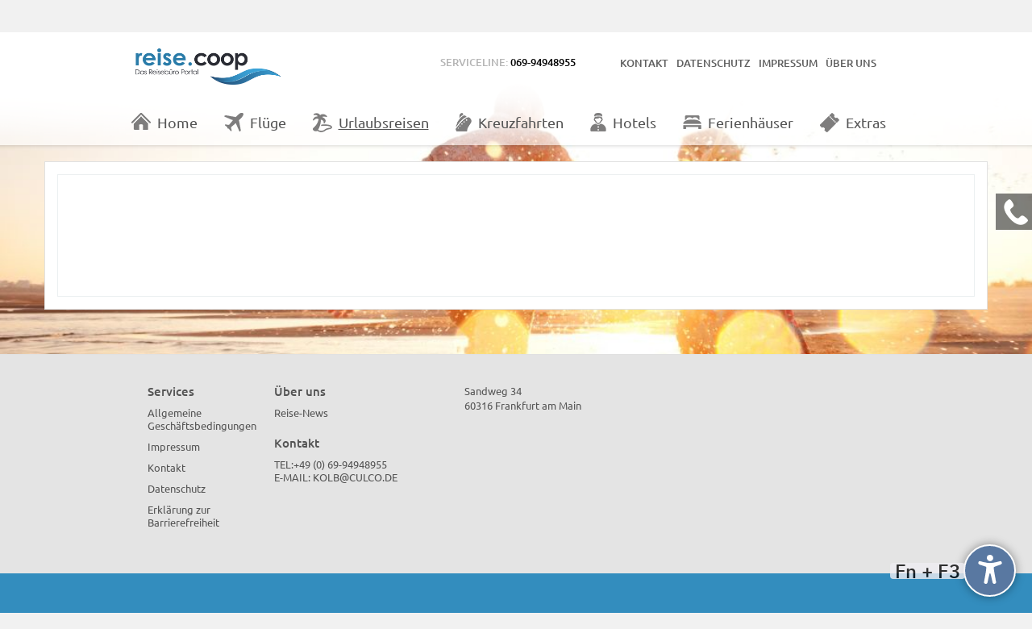

--- FILE ---
content_type: text/html; charset=UTF-8
request_url: https://kolb-reisen.reise.coop/index.php?id=24
body_size: 4036
content:

<!doctype html>
<!--[if IE 7]>
<html class="ie ie7" lang="en-US"><![endif]-->
<!--[if IE 8]>
<html class="ie ie8" lang="en-US"><![endif]-->
<!--[if gt IE 8]><!-->
<html lang="en-US"><!--<![endif]-->
<head>
<!--header START-->
	<meta charset="utf-8">
	<meta http-equiv="X-UA-Compatible" content="IE=edge">
	<meta name="viewport" content="width=device-width, initial-scale=1">
	<meta name="description" content="Hier finden Sie Angebote für All Inklusive Reisen und All Inklusiv Hotels und Clubs - ">
	<meta name="keywords" content="all inclusive,pauschalreisen,urlaubsreisen,reisen,last,minute,cluburlaub,all in,vollpension+,premium all inclusive, ">
	<meta name="author" content="reise.coop">
	<meta name="google-site-verification" content="">
	<title>Thomas Kolb Reisen  - All Inclusive Urlaub (Hotel + Flug)</title>

	<!-- Bootstrap -->
	<link rel="stylesheet" href="https://netdna.bootstrapcdn.com/bootstrap/3.1.1/css/bootstrap.min.css">
	<link rel="stylesheet" href="css/screen.css">
	<link rel="stylesheet" href="css/custom.css">

	<!-- HTML5 Shim and Respond.js IE8 support of HTML5 elements and media queries -->
	<!-- WARNING: Respond.js doesn't work if you view the page via file:// -->
	<!--[if lt IE 9]>
	<script src="https://oss.maxcdn.com/libs/html5shiv/3.7.0/html5shiv.js"></script>
	<script src="https://oss.maxcdn.com/libs/respond.js/1.4.2/respond.min.js"></script>
	<![endif]-->
<!--header END-->

<!-- current menu class setzen -->
	<style type="text/css">
		li.main-nav__list__item.menu20 > a {text-decoration:underline;} li.submenu__item.menu24 > a {text-decoration:underline;}
	</style>
</head>
<body>

<div class="out out_sub">

<div class="header">
	<div class="container">
		<div class="row">
			<div class="col-md-10 col-md-offset-1">
				<div class="row row_mb15">
					<div class="col-md-4 col-sm-5">
						<div class="logo">
															<img class="img-responsive" src="img/logo.png" alt="logo"/>
							

						</div>
					</div>
					<div class="col-md-8 col-sm-7">

						<div class="contacts">
							<p>SERVICELINE: <strong><a href="tel:+4969-94948955">069-94948955</a></strong></p>
						</div>

<!--top-nav START-->
<nav class="top-nav">
	<ul>
		<li class="menu91"><a href="index.php?id=91">Kontakt</a></li>
		<li class="menu95"><a href="index.php?id=95">Datenschutz</a></li>
		<li class="menu90"><a href="index.php?id=90">Impressum</a></li>
		<li class="menu93"><a href="index.php?id=93">Über uns</a></li>
	</ul>
</nav>
<!--top-nav END-->

					</div>
				</div>
				
<!--main-nav START-->
<div class="row">
					<div class="main-nav">
						<p class="show-menu-btn clearfix"><i>&nbsp;</i><span>HauptMENÜ</span></p>
						<ul class="main-nav__list clearfix">
							<li class="main-nav__list__item menu0"><a href="index.php">
								<i class="icon icon-home hidden-xs hidden-sm hidden-md"></i>Home</a></li>
							
							
							<li class="main-nav__list__item menu10"><a href="index.php?id=10">
								<i class="icon icon-plane hidden-xs hidden-sm hidden-md"></i>Flüge</a>
								<ul class="submenu">
									<li class="submenu__item menu10"><a href="index.php?id=10">Linienflüge</a></li>
									<li class="submenu__item menu13"><a href="index.php?id=13">nur Hinflug</a></li>
									<li class="submenu__item menu14"><a href="index.php?id=14">Gabelflüge</a></li>
									<li class="submenu__item menu15"><a href="index.php?id=15">Jugend+Studitarife</a></li>
									<li class="submenu__item menu16"><a href="index.php?id=16">Fly &amp; Drive</a></li>
									<li class="submenu__item menu17"><a href="https://mycockpit.com/de/" target="_blank">Meine Flugbuchung</a></li>									
								</ul>
							</li>

							
							<li class="main-nav__list__item menu20"><a href="index.php?id=20">
								<i class="icon icon-beach hidden-xs hidden-sm hidden-md"></i>Urlaubsreisen</a>
								<ul class="submenu">
									<li class="submenu__item menu29"><a href="index.php?id=20">Pauschalreisen</a></li>
									<li class="submenu__item menu22"><a href="index.php?id=22">Familienurlaub</a></li>
									<li class="submenu__item menu23"><a href="index.php?id=23">Cluburlaub</a></li>
									<li class="submenu__item menu24"><a href="index.php?id=24">All Inclusive</a></li>
									<li class="submenu__item menu26"><a href="index.php?id=26">Rundreisen</a></li>
									<li class="submenu__item menu27"><a href="index.php?id=27">Wellnessurlaub</a></li>
									<li class="submenu__item menu28"><a href="index.php?id=28">Eigenanreise</a></li>									
								</ul>
							</li>
							

							<li class="main-nav__list__item menu30"><a href="index.php?id=30">
								<i class="icon icon-ship hidden-xs hidden-sm hidden-md"></i>Kreuzfahrten</a>
								<ul class="submenu">
									<li class="submenu__item menu31"><a href="index.php?id=31">Hochsee Kreuzfahrten</a></li>
									<li class="submenu__item menu32"><a href="index.php?id=32">Fluss Kreuzfahrten</a></li>
									<!--<li class="submenu__item menu33"><a href="index.php?id=33">Hurtigruten</a></li>-->
									<li class="submenu__item menu34"><a href="index.php?id=34">Luxus Kreuzfahrten</a></li>
									<li class="submenu__item menu35"><a href="index.php?id=35">Alaska Kreuzfahrten</a></li>
									<li class="submenu__item menu36"><a href="index.php?id=36">Mittelmeer Kreuzfahrten</a></li>
									<li class="submenu__item menu37"><a href="index.php?id=37">Donau Flussfahrt</a></li>
								</ul>							
							</li>


							<li class="main-nav__list__item menu40"><a href="index.php?id=40">
								<i class="icon icon-hotel hidden-xs hidden-sm hidden-md"></i>Hotels</a>
								<ul class="submenu">
									<li class="submenu__item menu41"><a href="index.php?id=41">Hotels Weltweit</a></li>
									<li class="submenu__item menu42"><a href="index.php?id=42">Hotels Strandnah</a></li>
									<li class="submenu__item menu43"><a href="index.php?id=43">Familienhotels</a></li>
									<li class="submenu__item menu44"><a href="index.php?id=44">Skihotels</a></li>
									<li class="submenu__item menu45"><a href="index.php?id=45">Wellnesshotels</a></li>
									<li class="submenu__item menu46"><a href="index.php?id=46">Hotels am Flughafen</a></li>
								</ul>							
							</li>


							<li class="main-nav__list__item menu50"><a href="index.php?id=50">
								<i class="icon icon-bed hidden-xs hidden-sm hidden-md"></i>Ferienhäuser</a>
								<ul class="submenu">
									<li class="submenu__item menu50"><a href="index.php?id=50">Ferienwohnung</a></li>									
								</ul>			
							</li>
							
							
							<li class="main-nav__list__item menu60"><a href="#">
								<i class="icon icon-ticket hidden-xs hidden-sm hidden-md"></i>Extras</a>
								<ul class="submenu">
									<li class="submenu__item menu72"><a href="index.php?id=72">atmosfair</a></li>
									<li class="submenu__item menu61"><a href="index.php?id=61">Mietwagen</a></li>
									<li class="submenu__item menu63"><a href="index.php?id=63">Parkplätze am Flughafen</a></li>
									<li class="submenu__item menu64"><a href="index.php?id=64">Reiseversicherung</a></li>
									<!--<li class="submenu__item menu65"><a href="index.php?id=65">Bahntickets</a></li>-->
									<li class="submenu__item menu_blacklist"><a href="http://ec.europa.eu/transport/modes/air/safety/air-ban_en" target="_blank">Blacklist Airlines</a></li>
									<li class="submenu__item menu_usaeinreise"><a href="https://esta.cbp.dhs.gov/" target="_blank">USA Einreise</a></li>
									<li class="submenu__item menu_usaeinreise"><a href="https://www.auswaertiges-amt.de/de/" target="_blank">Auswärtiges Amt</a></li>									
								</ul>							
							</li>

						</ul>
					</div>
</div>
<!--main-nav END-->

			</div>
		</div>
	</div>
</div>
<!--header end-->


<div class="content">

<!--contact-bar START-->
<div class="contact-bar">
	<ul>
		<li><a href="#" aria-label="Kontakt Telefon"><i class="icon icon-phone"></i></a>
			     <span class="contact-bar-drop">
					 <span class="contact-bar-drop__i">
						 <div class="title">
							 <h1>Dürfen wir helfen?</h1><p id="phonecontact">
							 Werden Sie online nicht fündig? Gerne erstellen wir Ihnen ein unverbindliches Angebot, das all Ihre besonderen Anforderungen und Wünsche an Ihren persönlichen Traumurlaub erfüllt.
							 </p>
						 </div>
						 <div class="telephone">
							 <div class="telephone__i">
								 <p>069-94948955</p>
							 </div>
						 </div>
						 <div class="forms">
							 <div class="forms__i">
								 <p>Oder Sie nutzen einfach unseren
									 praktischen Rückrufservice:</p>

								 <div class="inp">
									 <form id="PhoneContact" onsubmit="return submitPhoneContactForm();" class="form-horizontal" role="form">
										<input type="hidden" name="aerid" value="21352">
										<input type="hidden" name="email" value="aer@wpnetwork.de">
										<input type="hidden" name="subdomain" value="kolb-reisen">
										<input type="hidden" name="tpl" value="10">
								 
										 <div class="form-group">
											 <label for="rufnummer" class="col-sm-2 control-label">Ihre
												 Rufnummer:</label>
											 <div class="col-sm-6">
												 <input type="text" class="form-control" name="rufnummer" id="rufnummer" placeholder="0123 456789">
											 </div>
										 </div>

										 <div class="form-group">
											 <label for="zeitpunkt" class="col-sm-2 control-label">Zeitpunkt:</label>

											 <div class="col-sm-6">
												 <select class="form-control" name="zeitpunkt" id="zeitpunkt">
													 <option>sofort</option>
													 <option>heute</option>
													 <option>demnächst</option>
												 </select>
											 </div>
										 </div>
									 
									 <div class="inp clearfix">
										 <button type="submit" class="btn btn-primary btn_w100">Anfrage absenden</button>
									 </div>
									 </form>	 
								 </div>
							 </div>
						 </div>
					 </span>
			     </span>
		</li>

		

		
	</ul>
</div>
<!--contact-bar END-->

<div class="container">
	<div class="row">
		<div class="col-md-12 col-xs-12  content__i ">
		
<iframe src="https://lastminute.reisecoop.de/region?agent=21352&board=5" name="iframe1" id="iframe1" title="Allinc" width="100%" scrolling="no" style="padding:0px;margin:15px 0 12px 0; border:1px solid #ECF0F1;"></iframe>

				</div>
			</div>
		</div>
	</div>
</div>


<!--footer START-->
<div class="footer">
	<div class="footer__top">
		<div class="container">

			<div class="row">
				<div class="col-md-10 col-md-offset-1">
					<div class="col-md-2 col-sm-2 col-xs-12">
						<div class="services">
							<h1>Services</h1>
							<ul>
								<li class="menu94"><a href="index.php?id=94">Allgemeine Geschäftsbedingungen</a></li>
								
								<li class="menu90"><a href="index.php?id=90">Impressum</a></li>
								<li class="menu91"><a href="index.php?id=91">Kontakt</a></li>
								<li class="menu95"><a href="index.php?id=95">Datenschutz</a></li>
								<li class="menu97"><a href="index.php?id=97">Erklärung zur Barrierefreiheit</a></li>
							</ul>
						</div>
					</div>
					<div class="col-md-3 col-sm-3 col-xs-12">
						<div class="about-us">
							<h1>Über uns</h1>
							<ul>
								
								
								<li><a href="index.php?id=81">Reise-News</a></li>
							</ul>

						</div>
						<div class="contacts">
							<h1>Kontakt</h1>

							<p>Tel:+49 (0) 69-94948955</p>

							<p>E-Mail: <a href="mailto:kolb@culco.de">kolb@culco.de</a></p>
						</div>


					</div>
					<div class="col-md-3 col-sm-3 col-xs-12">
						
						<div class="work-time">
							

							<p>
								Sandweg 34<br>
								60316 Frankfurt am Main
							</p>
						</div>
					</div>

					<div class="col-md-4 col-sm-4 col-xs-12">
						
					</div>
				</div>


			</div>
		</div>
	</div>
	<div class="footer__bot">
		<div class="container">
			<div class="row">
				<div class="col-md-12 col-sm-12 col-xs-12">
					<div class="copy">
						<p>&copy; 2025 AER Service GmbH</p>
						All Inclusive Urlaub (Hotel + Flug) - 21352 - <a href="#" onclick="deleteCookie(); return false">Reisebürowahl</a> - contid24
					</div>
<script src=https://cdn.barrigo.de/widget.js?key=PRJ-MC0EOFFF-MUFKY></script>
<script>
    BarrigoWidget.init({
        "language": "de",
        "serialNo": "PRJ-MC0EOFFF-MUFKY"
});
</script>

				</div>
			</div>
		</div>
	</div>
</div>
<!--footer END-->


<!-- jQuery (necessary for Bootstrap's JavaScript plugins) -->
<script src="https://code.jquery.com/jquery.js"></script>
<!-- Include all compiled plugins (below), or include individual files as needed -->
<script src="//netdna.bootstrapcdn.com/bootstrap/3.1.1/js/bootstrap.min.js"></script>
<script src="js/verge.min.js"></script>
<script src="js/start.js"></script>
<script src="js/custom.js"></script>
<script src="js/scrollup.js"></script>
<script src="js/tt2-iframe.js"></script>
</body>
</html>


--- FILE ---
content_type: text/css
request_url: https://kolb-reisen.reise.coop/css/screen.css
body_size: 5530
content:
/* ubuntu-300 - latin */
@font-face {
  font-family: 'Ubuntu';
  font-style: normal;
  font-weight: 300;
  src: url('/css/font/ubuntu-v20-latin-300.eot'); /* IE9 Compat Modes */
  src: local(''),
       url('/css/font/ubuntu-v20-latin-300.eot?#iefix') format('embedded-opentype'), /* IE6-IE8 */
       url('/css/font/ubuntu-v20-latin-300.woff2') format('woff2'), /* Super Modern Browsers */
       url('/css/font/ubuntu-v20-latin-300.woff') format('woff'), /* Modern Browsers */
       url('/css/font/ubuntu-v20-latin-300.ttf') format('truetype'), /* Safari, Android, iOS */
       url('/css/font/ubuntu-v20-latin-300.svg#Ubuntu') format('svg'); /* Legacy iOS */
}
/* ubuntu-regular - latin */
@font-face {
  font-family: 'Ubuntu';
  font-style: normal;
  font-weight: 400;
  src: url('/css/font/ubuntu-v20-latin-regular.eot'); /* IE9 Compat Modes */
  src: local(''),
       url('/css/font/ubuntu-v20-latin-regular.eot?#iefix') format('embedded-opentype'), /* IE6-IE8 */
       url('/css/font/ubuntu-v20-latin-regular.woff2') format('woff2'), /* Super Modern Browsers */
       url('/css/font/ubuntu-v20-latin-regular.woff') format('woff'), /* Modern Browsers */
       url('/css/font/ubuntu-v20-latin-regular.ttf') format('truetype'), /* Safari, Android, iOS */
       url('/css/font/ubuntu-v20-latin-regular.svg#Ubuntu') format('svg'); /* Legacy iOS */
}
/* ubuntu-500 - latin */
@font-face {
  font-family: 'Ubuntu';
  font-style: normal;
  font-weight: 500;
  src: url('/css/font/ubuntu-v20-latin-500.eot'); /* IE9 Compat Modes */
  src: local(''),
       url('/css/font/ubuntu-v20-latin-500.eot?#iefix') format('embedded-opentype'), /* IE6-IE8 */
       url('/css/font/ubuntu-v20-latin-500.woff2') format('woff2'), /* Super Modern Browsers */
       url('/css/font/ubuntu-v20-latin-500.woff') format('woff'), /* Modern Browsers */
       url('/css/font/ubuntu-v20-latin-500.ttf') format('truetype'), /* Safari, Android, iOS */
       url('/css/font/ubuntu-v20-latin-500.svg#Ubuntu') format('svg'); /* Legacy iOS */
}
/* ubuntu-700 - latin */
@font-face {
  font-family: 'Ubuntu';
  font-style: normal;
  font-weight: 700;
  src: url('/css/font/ubuntu-v20-latin-700.eot'); /* IE9 Compat Modes */
  src: local(''),
       url('/css/font/ubuntu-v20-latin-700.eot?#iefix') format('embedded-opentype'), /* IE6-IE8 */
       url('/css/font/ubuntu-v20-latin-700.woff2') format('woff2'), /* Super Modern Browsers */
       url('/css/font/ubuntu-v20-latin-700.woff') format('woff'), /* Modern Browsers */
       url('/css/font/ubuntu-v20-latin-700.ttf') format('truetype'), /* Safari, Android, iOS */
       url('/css/font/ubuntu-v20-latin-700.svg#Ubuntu') format('svg'); /* Legacy iOS */
}

* { margin: 0; padding: 0; -webkit-text-size-adjust: none; }

/* --------------- reset.css --------------- */
html, body, div, span, h1, h2, h3, h4, h5, h6, p, em, img, strong, sub, sup, b, u, i, dl, dt, dd, ol, ul, li, fieldset, form, label, table, tbody, tfoot, thead, tr, th, td { margin: 0; padding: 0; border: 0; outline: 0; vertical-align: baseline; background: transparent; }

a { margin: 0; padding: 0; vertical-align: baseline; background: transparent; text-decoration: none; color: #000; }

table { border-collapse: collapse; border-spacing: 0; }

td, td img { vertical-align: top; }

input, select, button, textarea { margin: 0; font-size: 100%; font-family: Arial, sans-serif; color: #737373; }

input[type="checkbox"] { vertical-align: bottom; }

input[type="radio"] { vertical-align: text-bottom; }

sub { vertical-align: sub; font-size: smaller; }

sup { vertical-align: super; font-size: smaller; }

/* --------------- /reset.css --------------- */
.clearfix:before, .clearfix:after { content: "\0020"; display: block; height: 0; visibility: hidden; }

.clearfix:after { clear: both; }

.clearfix { zoom: 1; }

body { position: relative; color: #fff; text-align: left; font: 14px/16px 'roboto_condensedregular', Arial, sans-serif; background: #F3EEE8; }

label, input[type="button"], input[type="submit"], button { cursor: pointer; }

.icon { display: block; }

.btn-blue { background: #297ba9; }

.post { color: #000; }
.post h1 { font-family: 'ubuntu', sans-serif; font-weight: 400; color: #338dbe; font-size: 29px; line-height: 29px; margin-bottom: 20px; }
@media only screen and (max-width: 767px) { .post h1 { font-size: 22px; line-height: 25px; } }
.post h2 { font-family: 'ubuntu', sans-serif; font-weight: 400; color: #338dbe; font-size: 24px; line-height: 24px; margin-bottom: 20px; }
@media only screen and (max-width: 767px) { .post h2 { font-size: 18px; line-height: 22px; } }
.post p { font-family: 'ubuntu', sans-serif; font-weight: 400; color: #000; font-size: 18px; line-height: 25px; margin-bottom: 20px; }
@media only screen and (max-width: 767px) { .post p { font-size: 13px; line-height: 15px; } }
.post p a { color: #338dbe; }
.post ul { margin-left: 50px; margin-bottom: 30px; }
.post ul li { font-family: 'ubuntu', sans-serif; font-weight: 400; color: #000; font-size: 18px; line-height: 25px; }
@media only screen and (max-width: 767px) { .post ul li { font-size: 13px; line-height: 15px; } }
.post ol { margin-left: 50px; margin-bottom: 30px; }
.post ol li { font-family: 'ubuntu', sans-serif; font-weight: 400; color: #000; font-size: 18px; line-height: 20px; }
@media only screen and (max-width: 767px) { .post ol li { font-size: 13px; line-height: 15px; } }

.btn { border-radius: 0; padding: 6px 16px; }

.btn_w100 { width: 100%; }

.form-control { border-radius: 0; border: 1px solid #000; }

.icon-tw { background: url('../img/icons-s272ca5a8d2.png') 0 -534px no-repeat; width: 50px; height: 50px; }

.icon-fb { background: url('../img/icons-s272ca5a8d2.png') 0 -699px no-repeat; width: 50px; height: 50px; }

.icon-gplus { background: url('../img/icons-s272ca5a8d2.png') 0 -424px no-repeat; width: 50px; height: 50px; }

.icon-tw-grey { background: url('../img/icons-s272ca5a8d2.png') 0 -589px no-repeat; width: 50px; height: 50px; }

.icon-fb-grey { background: url('../img/icons-s272ca5a8d2.png') 0 -644px no-repeat; width: 50px; height: 50px; }

.icon-gplus-grey { background: url('../img/icons-s272ca5a8d2.png') 0 -479px no-repeat; width: 50px; height: 50px; }

.icon-home { background: url('../img/icons-s272ca5a8d2.png') 0 -1184px no-repeat; width: 24px; height: 21px; }

.icon-plane { background: url('../img/icons-s272ca5a8d2.png') 0 -877px no-repeat; width: 24px; height: 23px; }

.icon-beach { background: url('../img/icons-s272ca5a8d2.png') 0 -754px no-repeat; width: 24px; height: 24px; }

.icon-ship { background: url('../img/icons-s272ca5a8d2.png') 0 -933px no-repeat; width: 20px; height: 23px; }

.icon-hotel { background: url('../img/icons-s272ca5a8d2.png') 0 -989px no-repeat; width: 20px; height: 23px; }

.icon-bed { background: url('../img/icons-s272ca5a8d2.png') 0 -1082px no-repeat; width: 23px; height: 17px; }

.icon-ticket { background: url('../img/icons-s272ca5a8d2.png') 0 -1126px no-repeat; width: 24px; height: 24px; }

.icon-share { background: url('../img/icons-s272ca5a8d2.png') 0 -841px no-repeat; width: 30px; height: 31px; }

.icon-email { background: url('../img/icons-s272ca5a8d2.png') 0 -812px no-repeat; width: 34px; height: 24px; }

.icon-phone { background: url('../img/icons-s272ca5a8d2.png') 0 -1045px no-repeat; width: 30px; height: 32px; }

/*STICKY FOOTER*/
@media only screen and (min-width: 768px) and (max-width: 1024px) and (orientation: portrait) { html, body { height: 100%; } }
@media only screen and (min-width: 1025px) { html, body { height: 100%; } }

body { background: #f1f1f1; }

.out { width: 100%; }

/* Background Image der Content Seiten wir im Content Template bestimmt , oder per default folgend */
.out_sub { background: url("../img/content/bg1.jpg") no-repeat 0 0%; background-size: cover; background-attachment: fixed; }

.out_sub .content { padding-top: 200px; }
@media only screen and (max-width: 767px) { .out_sub .content { padding-top: 0; } }

.header { padding: 20px 0; background: url("../img/header-bg.png") repeat-x; height: 148px; position: fixed; top: 0; left: 0; width: 100%; margin-bottom: 50px; z-index: 9999; }
@media only screen and (min-width: 768px) and (max-width: 1024px) { .header { padding-bottom: 0; margin-bottom: 0; } }
@media only screen and (max-width: 767px) { .header { padding-bottom: 0; margin-bottom: 0; } }

.content { padding-top: 200px; padding-bottom: 55px; position: relative; }

.footer { border-top: 1px solid #e1e1e1; }

.row_mb15 { margin-bottom: 15px; }

.logo { width: 200px; }

.contacts { float: left; margin-top: 10px; margin-left: 54px; }
@media (max-width: 1200px) { .contacts { float: right; } }
@media only screen and (min-width: 768px) and (max-width: 1024px) { .contacts { float: right; margin-left: 0; } }
.contacts p { color: #b4b4b4; font-size: 13px; line-height: 15px; text-transform: uppercase; font-family: 'ubuntu', sans-serif; font-weight: 500; }
.contacts p strong { color: #5f5f5f; font-weight: 500; }

.top-nav { float: left; margin-top: 10px; margin-left: 45px; }
@media (max-width: 1200px) { .top-nav { float: right; } }
@media only screen and (min-width: 768px) and (max-width: 1024px) { .top-nav { float: right; } }
.top-nav ul li { list-style: none; float: left; margin: 0 0 0 10px; }
.top-nav ul li a { color: #5f5f5f; font-size: 13px; line-height: 13px; text-transform: uppercase; font-family: 'ubuntu', sans-serif; font-weight: 500; }

.main-nav ul li { list-style: none; float: left; display: block; position: relative; }
.main-nav ul li:hover { background: #338dbe; }
.main-nav ul li:hover a { color: #fff; }
.main-nav ul li i { float: left; margin-right: 8px; margin-top: -3px; }
.main-nav ul li .icon-bed { margin-top: 0; }
.main-nav ul li a { display: block; color: #545454; font-size: 18px; line-height: 18px; font-weight: 400; font-family: 'ubuntu', sans-serif; padding: 23px 23px 20px 10px; }
@media only screen and (min-width: 768px) and (max-width: 1024px) { .main-nav ul li a { padding: 23px 20px 13px 10px; } }
.main-nav ul li a.ie { padding-bottom: 13px; }

.main-nav ul li:hover ul { display: block; }
.main-nav ul li:hover ul li a { color: #545454; }
.main-nav ul li ul { position: absolute; top: 56px; padding: 10px; left: 0; display: none; background: rgba(255, 255, 255, 0.8); -webkit-box-shadow: 0 5px 10px 0 rgba(51, 51, 51, 0.2); -moz-box-shadow: 0 5px 10px 0 rgba(51, 51, 51, 0.2); box-shadow: 0 5px 10px 0 rgba(51, 51, 51, 0.2); width: 230px; border-top: 4px solid #338dbe; }
@media only screen and (min-width: 768px) and (max-width: 1024px) { .main-nav ul li ul { top: 50px; } }
.main-nav ul li ul li { display: block; list-style: none; position: relative; margin-bottom: 5px; padding: 5px 22px 5px 40px; width: 100%; }
.main-nav ul li ul li:hover { background: #338dbe; }
.main-nav ul li ul li:hover:after { background: url("../img/icons/menu-arr-act.png") no-repeat; }
.main-nav ul li ul li:after { content: ""; display: block; background: url("../img/icons/menu-arr.png") no-repeat; width: 6px; height: 10px; left: 15px; top: 10px; position: absolute; }
.main-nav ul li ul li a { padding: 0; color: #545454; line-height: 20px; }
.main-nav ul li ul li:hover { background: #338dbe; }
.main-nav ul li ul li:hover a { color: #fff; text-decoration: none; }
@media only screen and (min-width: 768px) and (max-width: 1024px) { .main-nav ul li ul li i { display: none; } }

.main-nav ul li:hover .icon-home { background: url("../img/icons/icon-home-act.png") no-repeat; }
.main-nav ul li:hover .icon-plane { background: url("../img/icons/icon-plane-act.png") no-repeat; }
.main-nav ul li:hover .icon-beach { background: url("../img/icons/icon-beach-act.png") no-repeat; }
.main-nav ul li:hover .icon-ship { background: url("../img/icons/icon-ship-act.png") no-repeat; }
.main-nav ul li:hover .icon-hotel { background: url("../img/icons/icon-hotel-act.png") no-repeat; }
.main-nav ul li:hover .icon-bed { background: url("../img/icons/icon-bed-act.png") no-repeat; }
.main-nav ul li:hover .icon-ticket { background: url("../img/icons/icon-ticket-act.png") no-repeat; }

.main-nav__list__item span { display: none; }
@media only screen and (min-width: 768px) and (max-width: 1024px) { .main-nav__list__item span { display: none; } }
@media only screen and (max-width: 767px) { .main-nav__list__item span { display: block; } }

.main-nav__list__item.opened:hover .submenu li a { color: #fff; }

.contact-bar { position: fixed; top: 200px; right: 0; z-index: 999; }
@media only screen and (max-width: 767px) { .contact-bar { display: none; } }
.contact-bar ul li { display: block; background: url("../img/contact-bar-bg.png") repeat; position: relative; margin-bottom: 2px; }
.contact-bar ul li a { display: block; width: 45px; height: 45px; }
.contact-bar ul li a i { position: absolute; top: 7px; left: 10px; }
.contact-bar ul li a .icon-email { top: 10px; left: 7px; }
.contact-bar ul li:hover { background: #338dbe; }
.contact-bar ul li.active { background: #338dbe; }

.contact-bar-drop { position: absolute; top: 0; left: 45px; width: 320px; display: none; background: #f1f1f1; }
.contact-bar-drop .contact-bar-drop__i { padding: 20px; display: block; }
.contact-bar-drop .contact-bar-drop__i .title h1 { color: #338dbe; font-family: ubuntu, sans-serif; font-weight: 300; font-size: 24px; line-height: 24px; margin-bottom: 20px; }
.contact-bar-drop .contact-bar-drop__i .title p { font-family: ubuntu, sans-serif; font-weight: 400; font-size: 16px; line-height: 20px; margin-bottom: 30px; color: #000; }
.contact-bar-drop .contact-bar-drop__i .telephone { margin-bottom: 40px; }
.contact-bar-drop .contact-bar-drop__i .telephone .telephone__i { padding-left: 90px; position: relative; }
.contact-bar-drop .contact-bar-drop__i .telephone .telephone__i:after { content: ""; display: block; position: absolute; left: 15px; top: -10px; background: url("../img/icons/phone-circle.png") no-repeat; width: 58px; height: 58px; }
.contact-bar-drop .contact-bar-drop__i .telephone .telephone__i p { font-family: ubuntu, sans-serif; font-weight: 300; font-size: 26px; line-height: 40px; margin-bottom: 20px; letter-spacing: 2px; color: #000; }
.contact-bar-drop .contact-bar-drop__i .inp { text-align: center; }
.contact-bar-drop .contact-bar-drop__i .forms p { font-family: ubuntu, sans-serif; font-weight: 500; font-size: 14px; line-height: 16px; margin-bottom: 20px; color: #6d6d6d; }
.contact-bar-drop .contact-bar-drop__i .forms p strong { font-weight: 600; color: #000; }
.contact-bar-drop .contact-bar-drop__i .forms label { font-size: 14px; line-height: 20px; float: left; width: 150px; color: #000; font-weight: 500; font-family: ubuntu, sans-serif; }
.contact-bar-drop .contact-bar-drop__i .forms .form-control { border: 1px solid #cccccc; }
.contact-bar-drop .contact-bar-drop__i .contact-bar-share { margin-bottom: 20px; }
.contact-bar-drop .contact-bar-drop__i .contact-bar-share p { font-family: ubuntu, sans-serif; font-weight: 500; font-size: 14px; line-height: 16px; margin-bottom: 20px; color: #000; }
.contact-bar-drop .contact-bar-drop__i .contact-bar-share ul li { list-style: none; float: left; display: block; width: 50px; height: 50px; margin-left: 20px; background: none; }

.contact-bar-drop_mail { top: -46px; }
.contact-bar-drop_mail .contact-bar-drop__i .forms label { width: 100%; text-align: left; }
.contact-bar-drop_mail .contact-bar-drop__i .forms textarea { resize: none; height: 145px; overflow: auto; }

.contact-bar-drop_share { top: -92px; }
.contact-bar-drop_share .contact-bar-drop__i .forms label { width: 100%; text-align: left; }
.contact-bar-drop_share .contact-bar-drop__i .forms textarea { resize: none; height: 60px; }

.content__i { background: #fff; border: 1px solid #e1e1e1; }

.sidebar { padding-top: 15px; }

.sidebar__menu { background: #f0f0f0; padding: 20px 20px; margin-bottom: 20px; }
.sidebar__menu .title { border-bottom: 1px solid #bababa; padding-bottom: 15px; margin-bottom: 15px; }
.sidebar__menu .title h1 { font-weight: 400; font-family: 'ubuntu', sans-serif; color: #333333; font-size: 24px; line-height: 24px; }
.sidebar__menu ul li { list-style: none; position: relative; padding-left: 30px; }
.sidebar__menu ul li:after { content: ""; display: block; background: url("../img/icons/menu-arr.png") no-repeat; width: 6px; height: 10px; position: absolute; left: 10px; top: 4px; }
.sidebar__menu ul li a { font-size: 13px; margin-bottom: 10px; line-height: 13px; color: #338dbe; font-weight: 400; font-family: 'ubuntu', sans-serif; display: block; }

.sidebar__newsletter { background: #f0f0f0; padding: 20px 20px; }
@media only screen and (max-width: 767px) { .sidebar__newsletter { display: none; } }
.sidebar__newsletter .title { padding-bottom: 15px; }
.sidebar__newsletter .title h1 { font-weight: 400; font-family: 'ubuntu', sans-serif; color: #333333; font-size: 24px; line-height: 24px; }
.sidebar__newsletter .text p { font-family: 'ubuntu', sans-serif; font-weight: 400; color: #575757; font-size: 13px; line-height: 15px; margin-bottom: 10px; }
.sidebar__newsletter .inp { margin-bottom: 10px; }
.sidebar__newsletter .inp .btn { float: right; }

.main-content { padding-top: 20px; }

.page-title { margin-bottom: 30px; }
.page-title h1 { font-size: 60px; line-height: 60px; color: #338dbe; font-weight: 400; font-family: 'ubuntu', sans-serif; margin-bottom: 20px; }
@media only screen and (max-width: 767px) { .page-title h1 { font-size: 36px; line-height: 36px; } }
.page-title p { font-weight: 400; font-family: 'ubuntu', sans-serif; font-size: 21px; line-height: 21px; color: #7e7d7d; margin-bottom: 30px; }
@media only screen and (max-width: 767px) { .page-title p { font-size: 16px; line-height: 16px; } }

.blog { margin-bottom: 100px; }
.blog .blog__top { border-bottom: 1px solid #eeeeee; margin-bottom: 30px; }
.blog .blog__top .title h2 { font-size: 40px; line-height: 40px; font-weight: 400; font-family: 'ubuntu', sans-serif; color: #338dbe; margin-bottom: 20px; }
@media only screen and (max-width: 767px) { .blog .blog__top .title h2 { font-size: 21px; line-height: 21px; } }
.blog .blog__top .post-info { margin-bottom: 20px; }
.blog .blog__top .post-info .date { color: #7e7d7d; font-size: 21px; line-height: 21px; font-weight: 400; font-family: 'ubuntu', sans-serif; }
@media only screen and (max-width: 767px) { .blog .blog__top .post-info .date { font-size: 16px; line-height: 18px; } }
.blog .blog__top .post-info .user a { color: #338dbe; font-size: 21px; line-height: 21px; font-weight: 400; font-family: 'ubuntu', sans-serif; }
@media only screen and (max-width: 767px) { .blog .blog__top .post-info .user a { font-size: 16px; line-height: 18px; } }
.blog .blog__top .about p { font-family: 'ubuntu', sans-serif; font-weight: 400; color: #000; font-size: 18px; line-height: 20px; margin-bottom: 30px; }
@media only screen and (max-width: 767px) { .blog .blog__top .about p { font-size: 14px; line-height: 16px; } }
.blog .quote p { font-family: 'ubuntu', sans-serif; font-weight: 400; color: #000; font-size: 18px; line-height: 20px; margin-bottom: 30px; }
@media only screen and (max-width: 767px) { .blog .quote p { font-size: 13px; line-height: 15px; } }

.footer__top { background: #e4e4e4; padding: 36px 0 45px; }
.footer__top .services h1 { font-family: 'ubuntu', sans-serif; font-weight: 500; color: #545454; line-height: 18px; font-size: 15px; margin-bottom: 10px; }
.footer__top .services ul li { list-style: none; padding-bottom: 10px; position: relative; }
.footer__top .services ul li a { font-family: 'ubuntu', sans-serif; font-weight: 400; color: #545454; line-height: 13px; font-size: 13px; }
.footer__top .about-us h1 { font-family: 'ubuntu', sans-serif; font-weight: 500; color: #545454; line-height: 18px; font-size: 15px; margin-bottom: 10px; }
.footer__top .about-us ul li { list-style: none; padding-bottom: 10px; position: relative; }
.footer__top .about-us ul li a { font-family: 'ubuntu', sans-serif; font-weight: 400; color: #545454; line-height: 13px; font-size: 13px; }
.footer__top .contacts { float: left; margin-bottom: 20px; margin-left: 0; }
.footer__top .contacts h1 { font-family: 'ubuntu', sans-serif; font-weight: 500; color: #545454; line-height: 18px; font-size: 15px; margin-bottom: 10px; }
.footer__top .contacts p { font-family: 'ubuntu', sans-serif; font-weight: 400; color: #545454; line-height: 16px; font-size: 13px; }
.footer__top .contacts p a { color: #545454; }
.footer__top .work-time { margin-bottom: 20px; }
.footer__top .work-time h1 { font-family: 'ubuntu', sans-serif; font-weight: 500; color: #545454; line-height: 15px; font-size: 15px; margin-bottom: 10px; }
.footer__top .work-time table { font-family: 'ubuntu', sans-serif; font-weight: 400; color: #545454; line-height: 18px; font-size: 13px; margin-bottom: 20px; }
.footer__top .work-time table td { padding: 0 10px; }
.footer__top .work-time table td:first-child { padding: 0 10px 0 0; }
.footer__top .work-time p { font-family: 'ubuntu', sans-serif; font-weight: 400; color: #545454; line-height: 18px; font-size: 13px; }
.footer__top .share h1 { font-family: 'ubuntu', sans-serif; font-weight: 500; color: #545454; line-height: 15px; font-size: 15px; margin-bottom: 10px; }
.footer__top .share ul li { list-style: none; float: left; margin-left: 10px; }
.footer__top .share ul li:first-child { margin-left: 0; }

.footer__bot { padding: 50px 0; background: #338dbe; }
.footer__bot .copy { text-align: center; }

.out_main .content { padding: 0; }

/* .top-pic { padding: 236px 0 0; height: 573px; background: url("../img/home/img1.jpg") no-repeat; background-size: cover; } */
.top-pic { padding: 236px 0 0; height: 573px; background-size: cover; }
.top-pic .top-pic__text h1 { float: right; background: url("../img/opac-grey.png") repeat; color: #fff; font-family: 'ubuntu', sans-serif; font-size: 28px; line-height: 30px; padding: 10px 22px; clear: both; }
.top-pic .top-pic__text h2 { float: right; clear: both; background: url("../img/opac-white.png") repeat; padding: 10px 25px; color: #545454; font-size: 28px; line-height: 30px; font-family: 'ubuntu', sans-serif; font-weight: normal; }
@media only screen and (max-width: 767px) { .top-pic { padding-top: 150px; height: 400px; background-position: 50% 0; } }

.second-nav { border-top: 1px solid #D5D5D5; border-bottom: 1px solid #D5D5D5; background-color: #E4E4E4; margin-bottom: 15px; }
.second-nav .second-nav__menu ul { list-style: none; }
.second-nav .second-nav__menu ul li { float: left; font-family: 'ubuntu', sans-serif; font-size: 18px; line-height: 20px; }
.second-nav .second-nav__menu ul li a { color: #545454; display: block; padding: 16px 20px; -webkit-transition-property: all; -moz-transition-property: all; -o-transition-property: all; transition-property: all; -webkit-transition-duration: 0.3s; -moz-transition-duration: 0.3s; -o-transition-duration: 0.3s; transition-duration: 0.3s; }
.second-nav .second-nav__menu ul li a:hover { background-color: #D5D5D5; }

.grid-content { width: 1008px; margin: 0 auto; }
.grid-content .grid-content__item { float: left; width: 48%; padding: 15px; -webkit-box-sizing: border-box; -moz-box-sizing: border-box; box-sizing: border-box; }
.grid-content .grid-content__item img { display: block; max-width: 100%; }
@media only screen and (min-width: 768px) and (max-width: 1024px) { .grid-content { width: auto; } }
@media only screen and (max-width: 767px) { .grid-content { width: auto; }
  .grid-content .grid-content__item { float: none; width: auto; } }

@media only screen and (max-width: 767px) { .contacts { display: none; } }

@media only screen and (max-width: 767px) { .top-nav { display: none; } }

@media only screen and (max-width: 767px) { .logo { margin: 0 auto; } }

.show-menu-btn { display: none; background: url("../img/opac-grey.png") repeat; border-bottom: 2px solid #fff; padding: 15px 12px; font-size: 20px; line-height: 22px; font-family: 'ubuntu', sans-serif; font-weight: 500; text-transform: uppercase; vertical-align: middle; }
.show-menu-btn i { float: left; text-indent: 100%; overflow: hidden; white-space: nowrap; background: url('../img/icons-s272ca5a8d2.png') 0 -23px no-repeat; width: 23px; height: 18px; width: 23px; height: 18px; margin-right: 20px; margin-top: 3px; }
@media only screen and (-webkit-min-device-pixel-ratio: 2), only screen and (min-device-pixel-ratio: 2) { .show-menu-btn i { background: url('../img/icons-s272ca5a8d2.png') 0 -23px no-repeat; width: 23px; height: 18px; } }
@media only screen and (max-width: 767px) { .show-menu-btn { display: block; } }

@media only screen and (max-width: 767px) { .header { position: static; height: auto; }
  .main-nav { background: url("../img/mob-menu-bg.png") 50% -245px no-repeat; background-size: cover; }
  .main-nav ul { background: url("../img/opac-grey.png") repeat; display: none; }
  .main-nav ul li { float: none; border-bottom: 1px solid #596979; position: relative; }
  .main-nav ul li a { display: block; padding: 15px 12px; color: #fff; position: relative; z-index: 1; }
  .main-nav ul li ul { position: static; background: none; border: 0; width: auto; padding: 0; }
  .main-nav ul li ul li { font-size: 16px; line-height: 18px; margin: 0; padding: 0; }
  .main-nav ul li ul li a { padding: 12px 12px 12px 40px; color: #fff; display: block; font-size: 16px; }
  .main-nav ul li ul li:first-child { border-top: 1px solid #596979; }
  .main-nav ul li ul li:after { display: none; }
  .main-nav ul li ul li:last-child { border-bottom: 0; }
  .main-nav ul li span { position: absolute; z-index: 2; width: 36px; height: 36px; text-align: center; line-height: 42px; color: #fff; font-size: 42px; right: 5px; top: 4px; display: block; }
  .main-nav ul li:hover { background: none; }
  .main-nav ul li:hover a { background: none; color: #fff; }
  .main-nav ul li:hover ul { display: none; }
  .icon-home { background: url('../img/icons-s272ca5a8d2.png') 0 -1210px no-repeat; width: 24px; height: 21px; }
  .icon-plane { background: url('../img/icons-s272ca5a8d2.png') 0 -905px no-repeat; width: 24px; height: 23px; }
  .icon-beach { background: url('../img/icons-s272ca5a8d2.png') 0 -783px no-repeat; width: 24px; height: 24px; }
  .icon-ship { background: url('../img/icons-s272ca5a8d2.png') 0 -961px no-repeat; width: 20px; height: 23px; }
  .icon-hotel { background: url('../img/icons-s272ca5a8d2.png') 0 -1017px no-repeat; width: 20px; height: 23px; }
  .icon-bed { background: url('../img/icons-s272ca5a8d2.png') 0 -1104px no-repeat; width: 23px; height: 17px; }
  .icon-ticket { background: url('../img/icons-s272ca5a8d2.png') 0 -1155px no-repeat; width: 24px; height: 24px; }
  .sidebar__menu { background-color: #fff; }
  .sidebar__menu .title { display: none; }
  .sidebar__menu .show-menu-btn { background: #fff; color: #297BA9; border-bottom: 2px solid #297BA9; }
  .sidebar__menu .show-menu-btn i { background: url('../img/icons-s272ca5a8d2.png') 0 0 no-repeat; width: 23px; height: 18px; }
  .sidebar__menu .sidebar__menu__list { display: none; }
  .sidebar__menu .sidebar__menu__list li { border-bottom: 1px solid #297BA9; padding: 0; }
  .sidebar__menu .sidebar__menu__list li a { padding: 12px 12px 12px 30px; margin: 0; }
  .sidebar__menu .sidebar__menu__list li ul li { border: 0; }
  .sidebar__menu .sidebar__menu__list li ul li a:first-child { border-top: 1px solid #297BA9; }
  .sidebar__menu .sidebar__menu__list li ul li:last-child { border: 0; }
  .sidebar__menu .sidebar__menu__list li:after { display: none; } }
@media only screen and (max-width: 767px) and (-webkit-min-device-pixel-ratio: 2), only screen and (max-width: 767px) and (min-device-pixel-ratio: 2) { .sidebar__menu .show-menu-btn i { background: url('../img/icons-s272ca5a8d2.png') 0 0 no-repeat; width: 23px; height: 18px; } }


--- FILE ---
content_type: text/css
request_url: https://kolb-reisen.reise.coop/css/custom.css
body_size: 2391
content:
/* normaler Text im Content Bereich */
.text_box_1, .text_box_3 {
	font-family: ubuntu,sans-serif;
	font-weight: 400;
	font-size: 16px;
	line-height: 22px;
	padding:30px;
	color: #444;
	}
.text_box_1 a, .text_box_2 a, .text_box_3 a, .grid-content__item a {
	color: #338dbe;
	}
.text_box_1 h2, .text_box_2 h2, .text_box_3 h2 {
	font-family: ubuntu,sans-serif;
	font-weight: 300;
	color:#338dbe;
	}
.text_box_1 table {
	border:0px solid #f00;
	}
.text_box_1 td {
	border:0px solid #00f;
	}


.text_box_2 {
	font-family: ubuntu,sans-serif;
	font-weight: 400;
	font-size: 16px;
	line-height: 22px;
	padding:29px 0 14px 0;
	color: #444;
	}


.text_box_3 table {
	border:0px solid #f00;
	width:100%;
	}
.text_box_3 td {
	border:0px solid #00f;
	width:50%;
	}


/* Datentabelle für z.B. Kontakt */
.table_cell_name {
 border:0px solid #f00; 
 padding:10px 10px 10px 0;
 color:#999;
	}
.table_cell_value {
 border:0px solid #00f; 
 padding:10px;
	}

#SearchForm  { margin-top:10px; }
#SearchForm input { border:1px solid #ccc;}

#OFFSearchResult { height:280px; margin-top:5px; padding:0px; border:1px solid #f00; background:#fff url("/img/german.png") no-repeat;}
#OFFSearchResult h2 { font-size:20px; line-height:24px; color:#338dbe;}

#SearchTable  { height:295px; overflow-x:hidden; overflow-y:auto; }
#SearchTable .no_input { padding:10px; }

/* blauer Button mit weisser Schrift */
a.btn-blue {
	background-color:#338dbe;
	color:#fff;
	}

/* iFrame in einem Div "center" zentrieren */
.center iframe {
	display: block;
	margin-left: auto;
	margin-right: auto;
	}

/* Newsletter Tabellen */
.newsletter {
	background-color:#eee;
	}
.newsletter td {
	padding:8px;
	}


/* Carousel Fader nicht Slider in 0.tpl */
.carousel.carousel-fade .item {
	-webkit-transition: opacity 0.5s ease-in-out;
	-moz-transition: opacity 0.5s ease-in-out;
	-ms-transition: opacity 0.5s ease-in-out;
	-o-transition: opacity 0.5s ease-in-out;
	transition: opacity 0.5s ease-in-out;
	opacity:0;
}

.carousel.carousel-fade .active.item {
	opacity:1;
}

.carousel.carousel-fade .active.left,
.carousel.carousel-fade .active.right {
	left: 0;
	z-index: 2;
	opacity: 0;
	filter: alpha(opacity=0);
}

.carousel.carousel-fade .next,
.carousel.carousel-fade .prev {
	left: 0;
	z-index: 1;
}

.carousel.carousel-fade .carousel-control {
	z-index: 3;
}


/* Carousel PDF2PNG Slider */
a.left.carousel-control {
/*background-image: linear-gradient(to right, rgba(0, 0, 0, 0.5) 0px, transparent 10%);*/
background:#fff url("/img/icons/icon-left.png") no-repeat;
border:0px solid #000;
	}
a.right.carousel-control {
/*background-image: linear-gradient(to right, rgba(0, 0, 0, 0.5) 0px, transparent 10%);*/
background:#fff url("/img/icons/icon-right.png") no-repeat;
border:0px solid #000;
	}

.carousel-inner .item {
	padding-top:10px;
	height:328px;
	background:#fff;
	}
.carousel-inner .img-thumbnail {
	border:1px solid #eee;
	margin:0px auto;
	display:block;
	-moz-transform:rotate(5deg); /* Firefox 3.6 Firefox 4 */
	-webkit-transform:rotate(5deg); /* Safari */
	-o-transform:rotate(5deg); /* Opera */
	-ms-transform:rotate(5deg); /* IE9 */
	transform:rotate(5deg); /* W3C */
	-webkit-box-shadow: 6px 6px 3px #cefa42;
    -moz-box-shadow: 6px 6px 3px #cefa42;
    box-shadow: 6px 6px 3px #ccc;
	}



/* Zwei Content Boxen für News Content id 81.tpl */
.grid-content_2 { width:auto; margin: 0 auto; border:0px solid #f00; padding-top:27px; line-height:20px; }
.grid-content_2 .grid-content__item_2 { float: left; width: 48%; -webkit-box-sizing: border-box; -moz-box-sizing: border-box; box-sizing: border-box; }
.grid-content_2 .grid-content__item_2 img { display: block; max-width: 100%; }
@media only screen and (min-width: 768px) and (max-width: 1024px) { .grid-content_2 { width: auto; } }
@media only screen and (max-width: 767px) { .grid-content_2 { width: auto; }
  .grid-content_2 .grid-content__item_2 { float: none; width: auto; } }

.grid-content__item_2 {
	background-color:#fff;
	border:0px solid #ddd;
	height:auto;
	margin-left:12px;
	margin-bottom:12px;
	font-family: ubuntu,sans-serif;
	font-weight: 400;
	color:#333;
		}
.grid-content__item_2 h2 {
	font-family: ubuntu,sans-serif;
	font-weight: 300;
	color:#338dbe;
		}


/* Team id 82.tpl */
/* Team Loop */
#team							{width:90%; border:0px solid #f00;}

#team .table_person	td			{border:0px solid #0f0;}
#team .table_person				{border:0px solid #0f0; margin-bottom:50px;}
#team .foto						{width:140px; border:0px solid #00f;}

#team .funktion					{font-size:18px;}
#team .funktion:first-letter	{font-size:24px;}
#team .text						{font-size:14px;padding-top:10px;}
#team .footer					{font-size:13px;}


/* Eigene Angebote Loop id 84.tpl */
#angebote						{display: block; width:100%; border:1px solid #f00;}

#angebote .left					{ max-width:30%;min-width:250px;float:left; border:1px solid #0f0;}
#angebote .right				{ max-width:68%;float:right; border:1px solid #00f;}

.text_box_2 .headline				{font-size:18px;}
.text_box_2 .headline:first-letter	{font-size:24px;}
.text_box_2 .text					{font-size:14px;padding-top:10px;}
.text_box_2 .footer_left			{font-size:13px;float:left;  background-color: #fff; padding:0 4px 0 4px; border:0px solid #ddd; margin-left:4px;}
.text_box_2 .footer_right			{font-size:13px;float:right; background-color: #fff; padding:0 4px 0 4px; border:0px solid #ddd; margin-right:4px;}





/************** HOMEPAGE ****************/

/* 4 Textboxen */
.grid-content__item {
	background-color:#fff;
	border:1px solid #E1E1E1;
	min-height:410px;
	margin-bottom:14px;
	font-family: ubuntu,sans-serif;
	font-weight: 400;
	color:#333;
		}

.grid-content__item.left_top {
	margin-right:14px;
	background:#fff url("../images/profil.jpg") no-repeat bottom right; background-size: contain;
		}

.grid-content__item.left_top p {
	line-height:20px;
	padding-top:10px;
		}

.grid-content__item.left_bottom {
	margin-right:14px;
		}
.grid-content__item.left_bottom p {
	line-height:20px;
	padding-top:0px;
		}

.grid-content__item.right_top {
	margin-right:14px;
		}
.grid-content__item.right_top p {
	line-height:20px;
	padding-top:10px;
		}

.grid-content__item.right_bottom {
	margin-right:14px;
		}

.grid-content__item h2 {
	font-family: ubuntu,sans-serif;
	font-weight: 300;
	color:#338dbe;
		}




/* TT Scroller XML Content auf Homepage */
#tt-scroller {height:340px; overflow-x:hidden; overflow-y:scroll;}
/* TT XML Loop */
#tt_xml							{margin-top:10px; border:0px solid #f00;}
#tt_xml .titel					{padding:8px;font-weight:bold;}
#tt_xml .name 					{padding:0 0 5px 8px; font-weight:bold; display:block;}
#tt_xml .leistung				{padding:4px 0 4px 8px;}
#tt_xml .preis					{padding:0 0 0 8px;}
#tt_xml .preiszahl				{font-size:16px; color:#900; font-weight:bold;}
.border							{border-bottom:1px solid #ddd; margin:20px 0 10px 20px; width:90%}

#tt_xml .name img {
  border: 0 none;
  display: inline-block;
  height: auto;
  max-width: 100%;
  vertical-align: middle;
}

/* News iFrame dyn Breite, ohne 100% Angabe da in HTML5 nicht valide */
/* http://www.lima-city.de/thread/iframe-100-width-html5-validation */
#iframe_wrapper		{ left:0; width:100%; top:0; height: 340px;border:0px solid #f00; margin-left:-14px; }
#iframe_wrapper_2	{ left:0; width:100%; top:0; height:2200px;border:0px solid #f00; }

#iframe2 { width:100%; height:100%; padding:0px;margin:0px;border:0px solid #f00;}
#iframe3 { width:100%; height:100%; padding:0px;margin:0px;border:0px solid #00f;}


/* html > body > div.out.out_sub > div.content > div.container > div.row > div.col-md-10.col-xs-12.content__i.col-md-offset-1 { */
/*  padding-right: 0; */
/*  padding-left: 0; */
/*  margin-right: auto; */
/*  margin-left: auto;  } */

--- FILE ---
content_type: text/javascript
request_url: https://kolb-reisen.reise.coop/js/custom.js
body_size: 3230
content:
/* loadContent in einen anderen DIV ID */
/* function loadContent(elementSelector,sourceURL) {$(""+elementSelector+"").load("/public/html"+sourceURL+"");} */
function loadContent(elementSelector,sourceURL)    {$(""+elementSelector+"").load(""+sourceURL+"");}


/* Inhalt ausdrucken mit eigenem Template */
function printContentKontakt(value){
window.open('/index.php?id='+value+'','Continue_to_Application','width=720,height=500');
return false;
}


/* neue Subdomain */
function deleteCookie() {
            document.cookie = 'reiseCoopAgentur=;path=/;domain=.reise.coop; expires=Thu, 01-Jan-1970 00:00:01 GMT';
            window.top.location.href = 'https://www.reise.coop';
}



/* Carousel Fade */
/*	$('.carousel').carousel({
		interval: 2000
	}) */

  
    $('#myCarousel1').carousel({
    //options here
	interval: 6000
    });





/* http://www.programming-free.com/2013/12/change-background-image-jquery.html */
$(window).load(function() {           
		var i =0; 
		var images = ['/img/home/image2.jpg','/img/home/image3.jpg','/img/home/image1.jpg'];
		var titel = ['tit0','Urlaub am Meer','Ferienwohnungen im hohen Norden','Badespaß für die ganze Familie'];
		var image = $('.top-pic');
		image.css('background-image', 'url(/img/home/image1.jpg)');
		setInterval(function(){			
			image.fadeOut(500, function () {
			image.css('background-image', 'url(' + images [i++] +')');
			$('#imageTitle').html('...' + titel [i] + '');
			image.fadeIn(500);
			});
			if(i == images.length)
				i = 0;
		}, 8000);            
	});







/************ Form submit Customer Contact Data mit Ajax START ******/
function submitPhoneContactForm() {
			$.ajax({type:'POST', 
			url:'/tools/mailer/formmail.php', 
			data:$('#PhoneContact').serialize(), 
			success: function(response) {
			$('.contact-bar').find('#phonecontact').hide().html(response).fadeIn();
		}});
		return false;
}
function submitEmailContactForm() {
			$.ajax({type:'POST', 
			url:'/tools/mailer/formmail.php', 
			data:$('#EmailContact').serialize(), 
			success: function(response) {
			$('.contact-bar').find('#emailcontact').hide().html(response).fadeIn();
		}});
		return false;
}
function submitSocialContactForm() {
			$.ajax({type:'POST', 
			url:'/tools/mailer/formmail.php', 
			data:$('#SocialContact').serialize(), 
			success: function(response) {
			$('.contact-bar').find('#socialcontact').hide().html(response).fadeIn();
		}});
		return false;
}
/************ Form submit Customer Contact Data mit Ajax END ******/






/************ Form submit Reisebüro Schnell Suche mit Ajax START ******/
function submitSearchForm() {
			$.ajax({type:'POST', 
			url:'/tools/pages/search.php', 
			data:$('#SearchForm').serialize(), 
			success: function(response) {
			$('.grid-content__item').find('#SearchTable').hide().html(response).fadeIn();
		}});
		return false;
}
/************ Form submit Reisebüro Schnell Suche mit Ajax END ******/

/************ Form submit Reisebüro Experten Suche mit Ajax START ******/
function submitSearchForm0() {
			$.ajax({type:'POST', 
			url:'/tools/pages/search0.php', 
			data:$('#SearchForm').serialize(), 
			success: function(response) {
			$('#SearchTable').hide().html(response).fadeIn();
		}});
		return false;
}
/************ Form submit Reisebüro Experten Suche mit Ajax END ******/


--- FILE ---
content_type: text/javascript
request_url: https://kolb-reisen.reise.coop/js/scrollup.js
body_size: 220
content:
onload=function()	{
var currentfr=document.getElementById('iframe1')
if (currentfr.addEventListener)
currentfr.addEventListener("load", scrollup, false)
else if (currentfr.attachEvent){
currentfr.detachEvent("onload", scrollup)
currentfr.attachEvent("onload", scrollup)
}
scrollup();
}

function scrollup () { 
window.scrollTo(0,40) 
}


--- FILE ---
content_type: text/javascript
request_url: https://kolb-reisen.reise.coop/js/start.js
body_size: 6493
content:
/*
 * jQuery Form Tips 1.2.6
 * By Manuel Boy (http://www.manuelboy.de)
 * Copyright (c) 2012 Manuel Boy
 * Licensed under the MIT License: http://www.opensource.org/licenses/mit-license.php
 */

(function (a) {
    a.fn.formtips = function (b) {
        var c = a.extend({tippedClass: "tipped"}, b);
        return this.each(function () {
            var b = a(this);
            var d = a(b).attr("type");
            if (d != "file" && d != "checkbox" && d != "radio") {
                a(b).bind("focus", function () {
                    var b = a(this).attr("title");
                    if (a(this).val() == b) {
                        a(this).val("").removeClass(c.tippedClass)
                    }
                    return true
                });
                a(b).bind("blur", function () {
                    var b = a(this).attr("title");
                    if (a(this).val() == "") {
                        a(this).val(b).addClass(c.tippedClass)
                    }
                    return true
                });
                var e = a(b).attr("title");
                if (a(b).val() == "" || a(b).val() == a(this).attr("title")) {
                    a(b).val(e).addClass(c.tippedClass)
                } else {
                    a(b).removeClass(c.tippedClass)
                }
                a(b).parentsUntil("form").parent().submit(function () {
                    var d = a(b).attr("title");
                    if (a(b).val() == d) {
                        a(b).val("").removeClass(c.tippedClass)
                    }
                })
            }
        })
    }

})(jQuery);

jQuery.extend(verge);
var desktop = true,
    tablet = false,
    mobile = false;

jQuery(function ($) {

    function equalHeight(group) {
        var tallest = 0;
        group.each(function () {
            thisHeight = $(this).height();
            if (thisHeight > tallest) {
                tallest = thisHeight;
            }
        });
        group.height(tallest);
    };

    $(window).resize(function () {
        if ($.viewportW() >= 1024) {
            desktop = true;
            tablet = false;
            mobile = false;
        }
        if ($.viewportW() >= 768 && $.viewportW() <= 1023) {
            desktop = false;
            tablet = true;
            mobile = false;
        } else {
            if ($.viewportW() <= 767) {
                desktop = false;
                tablet = false;
                mobile = true;
            }
        }
        if (!mobile) {
            $('.main-nav__list').show();
            $('.sidebar__menu__list').show();
        }

    }).resize();

    $('input[title]').formtips();








$('.search input[type="text"]').formtips();


    var width = $(window).width();
    if ($("html").hasClass("ie8") && width < 940) {
        $('html').addClass('width800');
    }
    else {
        $('html').removeClass('width800');
    }

    if (navigator.userAgent.indexOf('Android') >= 0) {
        $('.nonandroid-link').hide();
        $('.ios-link').hide();
        $('.windows-link').hide();
        $('.android-link').css("display", "inline-block");
    }
    else if (/iP(hone|od|ad)/i.test(navigator.userAgent)) {
        $('.nonandroid-link').css("display", "inline-block");
        $('.ios-link').css("display", "inline-block");
        $('.windows-link').hide();
        $('.android-link').hide();
    }
    else if (/Windows Phone/i.test(navigator.userAgent)) {
        $('.nonandroid-link').css("display", "inline-block");
        $('.ios-link').hide();
        $('.windows-link').css("display", "inline-block");
        $('.android-link').hide();
    }

    $(".select-menu__list li").on("click", function () {
        $(this).toggleClass("active");
    });

//	$(".mobile-menu-btn").on("click",function(){
//		$(".main-menu").slideToggle();
//	});

//Append span to main-menu links if their parents has submenu

		$(".main-nav .show-menu-btn").on("click", function(){
			$(".main-nav__list").slideToggle();
			$(".main-nav__list__item .submenu").slideUp("slow");
			$(".main-nav__list__item").removeClass('opened').find('span').text('+');
		});

		$(".sidebar__menu .show-menu-btn").on("click", function(){
			$(".sidebar__menu__list").slideToggle();
		});

		$(".contact-bar").on("click", function(e){
			var bar = $(this);
			bar.animate({right:"320px"});
			
		});

		$(".contact-bar>ul>li>a").on("click", function(e){
			e.preventDefault();
			var $this = $(this);
			var elem = $this.closest("li");
			$(".contact-bar ul li").removeClass("active");
			elem.addClass("active");
			$(".contact-bar-drop").fadeOut();
			elem.find(".contact-bar-drop").fadeIn();

		});

		$("body").on("click", function(ev){
			if(!$(ev.target).closest(".contact-bar").length){
				$(".contact-bar").animate({right:"0px"});
				$(".contact-bar ul li").removeClass("active");
			}

		});

		(function (){
			$(".main-nav__list__item").has('ul').append('<span>+</span>');

		})();

		$(".main-nav__list__item span").click(function () {
			var $this = $(this);
			var item = $(this).parent();
			if(item.hasClass('opened')){
				item.find('ul').slideUp("slow");
				item.removeClass('opened');
				$this.text('+');
			}
			else {
				//$(".side-menu__list .side-menu__list__item").removeClass('opened').find('span').text('+');
				//$('.side-menu .side-sublist').slideUp("slow");
				item.find('ul').slideDown("slow");
				item.addClass('opened');
				$this.text('-');
			}
		});

    //$('.search input[type="text"]').formtips();


    $(window).load(function () {

        //equalHeight($('.categories-preview .category-item .text .title'));

        //sliderInit();
        // sliderReinit();


    });

    $(window).resize(function () {

    }).resize();



$(function () {
    function equalHeight(group, groupSize) {
        if (!group.length) {
            return;
        }
        groupSize = +(groupSize || 0);
        if (groupSize < 1) {
            groupSize = group.length;
        }
        var start = -groupSize, part;
        while ((part = group.slice(start += groupSize, start + groupSize)) && part.length) {
            part.height(Math.max.apply(null, $.makeArray(part.map(function () {
                return $(this).height();
            }))));
        }
    }

    equalHeight($('footer .col'), 3);
});
$(window).load(function () {


});
});







